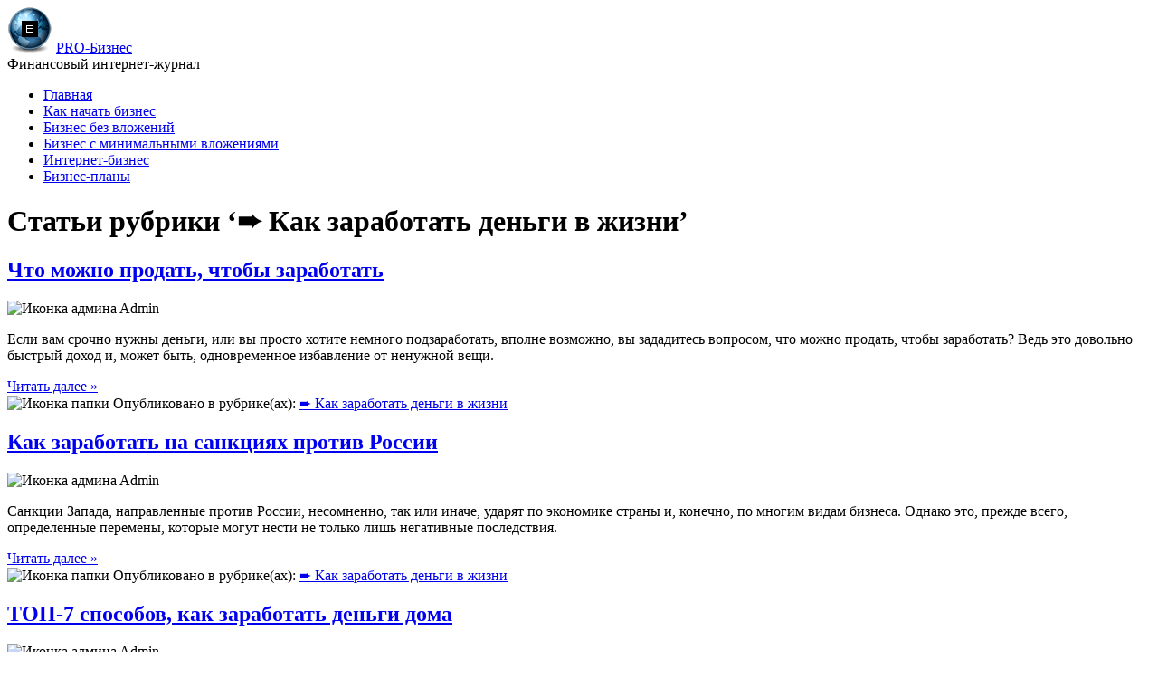

--- FILE ---
content_type: text/html; charset=UTF-8
request_url: https://p-business.ru/category/kak-zarabotat-dengi-v-zhizni/page/5/
body_size: 10443
content:
<!DOCTYPE html>
<html lang="ru">
<head>
<meta charset="UTF-8" />
<title>➨ Как заработать деньги в жизни | PRO-Бизнес - Part 5</title>
<meta name="viewport" content="width=1024">
<link rel="shortcut icon" href="/favicon.ico" type="image/x-icon">
<link rel="stylesheet" href="https://p-business.ru/wp-content/themes/Pacifica/css/screen.css" />
<link rel="stylesheet" href="https://p-business.ru/wp-content/themes/Pacifica/css/print.css" media="print" />
<link rel="stylesheet" href="https://p-business.ru/wp-content/themes/Pacifica/style.css" media="screen" /> 
<script src="https://p-business.ru/wp-content/themes/Pacifica/menu/mootools-1.2.5-core-yc.js"></script>
<link rel="stylesheet" href="https://p-business.ru/wp-content/themes/Pacifica/menu/MenuMatic.css" media="screen" />
<script src="https://p-business.ru/wp-content/themes/Pacifica/menu/MenuMatic_0.68.3.js"></script>


<!-- All in One SEO Pack 2.10.1 by Michael Torbert of Semper Fi Web Design[65,118] -->
<meta name="description"  content="В разделе проверенные способы и варианты как заработать деньги в реальной жизни" />
<link rel='prev' href='https://p-business.ru/category/kak-zarabotat-dengi-v-zhizni/page/4/' />
<link rel='next' href='https://p-business.ru/category/kak-zarabotat-dengi-v-zhizni/page/6/' />

<link rel="canonical" href="https://p-business.ru/category/kak-zarabotat-dengi-v-zhizni/" />
<!-- /all in one seo pack -->
<link rel='dns-prefetch' href='//s.w.org' />
<link rel="alternate" type="application/rss+xml" title="PRO-Бизнес &raquo; Лента рубрики ➨ Как заработать деньги в жизни" href="https://p-business.ru/category/kak-zarabotat-dengi-v-zhizni/feed/" />
		<script type="text/javascript">
			window._wpemojiSettings = {"baseUrl":"https:\/\/s.w.org\/images\/core\/emoji\/11\/72x72\/","ext":".png","svgUrl":"https:\/\/s.w.org\/images\/core\/emoji\/11\/svg\/","svgExt":".svg","source":{"concatemoji":"https:\/\/p-business.ru\/wp-includes\/js\/wp-emoji-release.min.js?ver=5.0.3"}};
			!function(a,b,c){function d(a,b){var c=String.fromCharCode;l.clearRect(0,0,k.width,k.height),l.fillText(c.apply(this,a),0,0);var d=k.toDataURL();l.clearRect(0,0,k.width,k.height),l.fillText(c.apply(this,b),0,0);var e=k.toDataURL();return d===e}function e(a){var b;if(!l||!l.fillText)return!1;switch(l.textBaseline="top",l.font="600 32px Arial",a){case"flag":return!(b=d([55356,56826,55356,56819],[55356,56826,8203,55356,56819]))&&(b=d([55356,57332,56128,56423,56128,56418,56128,56421,56128,56430,56128,56423,56128,56447],[55356,57332,8203,56128,56423,8203,56128,56418,8203,56128,56421,8203,56128,56430,8203,56128,56423,8203,56128,56447]),!b);case"emoji":return b=d([55358,56760,9792,65039],[55358,56760,8203,9792,65039]),!b}return!1}function f(a){var c=b.createElement("script");c.src=a,c.defer=c.type="text/javascript",b.getElementsByTagName("head")[0].appendChild(c)}var g,h,i,j,k=b.createElement("canvas"),l=k.getContext&&k.getContext("2d");for(j=Array("flag","emoji"),c.supports={everything:!0,everythingExceptFlag:!0},i=0;i<j.length;i++)c.supports[j[i]]=e(j[i]),c.supports.everything=c.supports.everything&&c.supports[j[i]],"flag"!==j[i]&&(c.supports.everythingExceptFlag=c.supports.everythingExceptFlag&&c.supports[j[i]]);c.supports.everythingExceptFlag=c.supports.everythingExceptFlag&&!c.supports.flag,c.DOMReady=!1,c.readyCallback=function(){c.DOMReady=!0},c.supports.everything||(h=function(){c.readyCallback()},b.addEventListener?(b.addEventListener("DOMContentLoaded",h,!1),a.addEventListener("load",h,!1)):(a.attachEvent("onload",h),b.attachEvent("onreadystatechange",function(){"complete"===b.readyState&&c.readyCallback()})),g=c.source||{},g.concatemoji?f(g.concatemoji):g.wpemoji&&g.twemoji&&(f(g.twemoji),f(g.wpemoji)))}(window,document,window._wpemojiSettings);
		</script>
		<style type="text/css">
img.wp-smiley,
img.emoji {
	display: inline !important;
	border: none !important;
	box-shadow: none !important;
	height: 1em !important;
	width: 1em !important;
	margin: 0 .07em !important;
	vertical-align: -0.1em !important;
	background: none !important;
	padding: 0 !important;
}
</style>
	<style type="text/css">
	.wp-pagenavi{margin-left:auto !important; margin-right:auto; !important}
	</style>
  <link rel='stylesheet' id='yarppWidgetCss-css'  href='https://p-business.ru/wp-content/plugins/yet-another-related-posts-plugin/style/widget.css?ver=5.0.3' type='text/css' media='all' />
<link rel='stylesheet' id='wp-block-library-css'  href='https://p-business.ru/wp-includes/css/dist/block-library/style.min.css?ver=5.0.3' type='text/css' media='all' />
<link rel='stylesheet' id='toc-screen-css'  href='https://p-business.ru/wp-content/plugins/table-of-contents-plus/screen.min.css?ver=1509' type='text/css' media='all' />
<link rel='stylesheet' id='wp-pagenavi-style-css'  href='https://p-business.ru/wp-content/plugins/wp-pagenavi-style/css/css3_black_glossy.css?ver=1.0' type='text/css' media='all' />
<script type='text/javascript' src='https://p-business.ru/wp-includes/js/jquery/jquery.js?ver=1.12.4' id="jquery-core-js"></script>
<script type='text/javascript' src='https://p-business.ru/wp-includes/js/jquery/jquery-migrate.min.js?ver=1.4.1' id="jquery-migrate-js"></script>
<link rel='https://api.w.org/' href='https://p-business.ru/wp-json/' />
<style type="text/css">div#toc_container {width: 96.9%;}div#toc_container ul li {font-size: 16px;}</style><script type="text/javascript">
	window._wp_rp_static_base_url = 'WP_RP_STATIC_BASE_URL';
	window._wp_rp_wp_ajax_url = "https://p-business.ru/wp-admin/admin-ajax.php";
	window._wp_rp_plugin_version = '3.6';
	window._wp_rp_post_id = '1533';
	window._wp_rp_num_rel_posts = '8';
	window._wp_rp_thumbnails = true;
	window._wp_rp_post_title = '%D0%A7%D1%82%D0%BE+%D0%BC%D0%BE%D0%B6%D0%BD%D0%BE+%D0%BF%D1%80%D0%BE%D0%B4%D0%B0%D1%82%D1%8C%2C+%D1%87%D1%82%D0%BE%D0%B1%D1%8B+%D0%B7%D0%B0%D1%80%D0%B0%D0%B1%D0%BE%D1%82%D0%B0%D1%82%D1%8C';
	window._wp_rp_post_tags = [];
	window._wp_rp_promoted_content = true;
</script>
<link rel="stylesheet" href="https://p-business.ru/wp-content/plugins/wordpress-23-related-posts-plugin/static/themes/vertical.css?version=3.6" />
	<style type="text/css">
	 .wp-pagenavi
	{
		font-size:12px !important;
	}
	</style>
	<style type="text/css" id="custom-background-css">
body.custom-background { background-color: #ffffff; }
</style>
<!-- Нет версии AMPHTML для этого URL. --><!-- Yandex.Metrika начало -->
<script type="text/javascript">
    (function(m,e,t,r,i,k,a){
        m[i]=m[i]||function(){(m[i].a=m[i].a||[]).push(arguments)};
        m[i].l=1*new Date();
        for (var j = 0; j < document.scripts.length; j++) {if (document.scripts[j].src === r) { return; }}
        k=e.createElement(t),a=e.getElementsByTagName(t)[0],k.async=1,k.src=r,a.parentNode.insertBefore(k,a)
    })(window, document,'script','https://mc.yandex.ru/metrika/tag.js?id=103865189', 'ym');

    ym(103865189, 'init', {ssr:true, webvisor:true, clickmap:true, ecommerce:"dataLayer", accurateTrackBounce:true, trackLinks:true});
</script>
<noscript><div><img src="https://mc.yandex.ru/watch/103865189" style="position:absolute; left:-9999px;" alt="" /></div></noscript>
<!-- Yandex.Metrika конец -->
</head>
<body>
<script>
     window.addEvent('domready', function() {			
     var myMenu = new MenuMatic();
     });	
</script>
     <div id="wrapper">
     <div id="wrapper-bg">
     <div id="outer-wrapper" class="outer-wrapper">
     <div id="header" class="outer">
     <div class="header-part">
     <div class="h1"><img src="https://p-business.ru/l.png" alt="Логотип сайта"> <a href="https://p-business.ru">PRO-Бизнес</a></div>
     <div class="h2">Финансовый интернет-журнал</div></div>
<!-- П-Бизнес баннер 600х80 в шапке начало -->
 	 <div class="avs"></div>
<!-- П-Бизнес баннер 600х80 в шапке конец -->
     <div class="header-part rightsector" style="padding-top: 0px; text-align:right;"> 						
     <div class="menu-links">
     <div id="pagemenucontainer">
</div></div></div></div>
<div class="outer">
<div id="navcontainer">
<ul id="nav" class="menu"><li id="menu-item-2288" class="menu-item menu-item-type-custom menu-item-object-custom menu-item-home menu-item-2288"><a href="https://p-business.ru/">Главная</a></li>
<li id="menu-item-7621" class="menu-item menu-item-type-taxonomy menu-item-object-category menu-item-7621"><a href="https://p-business.ru/category/kak-nachat-biznes/">Как начать бизнес</a></li>
<li id="menu-item-7616" class="menu-item menu-item-type-taxonomy menu-item-object-category menu-item-7616"><a href="https://p-business.ru/category/biznes-bez-vlozhenij/">Бизнес без вложений</a></li>
<li id="menu-item-7633" class="menu-item menu-item-type-taxonomy menu-item-object-category menu-item-7633"><a href="https://p-business.ru/category/biznes-s-minimalnymi-vlozheniyami/">Бизнес с минимальными вложениями</a></li>
<li id="menu-item-7622" class="menu-item menu-item-type-taxonomy menu-item-object-category menu-item-7622"><a href="https://p-business.ru/category/internet-biznes/">Интернет-бизнес</a></li>
<li id="menu-item-7637" class="menu-item menu-item-type-taxonomy menu-item-object-category menu-item-7637"><a href="https://p-business.ru/category/biznes-plany/">Бизнес-планы</a></li>
</ul></div></div><div class="outer" id="contentwrap"><div class="postcont">
<div id="content"> 	   	  		<h1 class="pagetitle">Статьи рубрики &#8216;➨ Как заработать деньги в жизни&#8217; </h1>
 	  				<div class="post-1533 post type-post status-publish format-standard hentry category-kak-zarabotat-dengi-v-zhizni">
				<h2 class="title" id="post-1533"><a href="https://p-business.ru/chto-mozhno-prodat-chtoby-zarabotat/" rel="bookmark">Что можно продать, чтобы заработать</a></h2>
				<div class="postdate"> <img src="https://p-business.ru/wp-content/themes/Pacifica/images/user.png" alt="Иконка админа" /> Admin </div>
<div class="entry">
<p>Если вам срочно нужны деньги, или вы просто хотите немного подзаработать, вполне возможно, вы зададитесь вопросом, что можно продать, чтобы заработать? Ведь это довольно быстрый доход и, может быть, одновременное избавление от ненужной вещи.</p>
</div>
<div class="readmorecontent">
<a class="readmore" href="https://p-business.ru/chto-mozhno-prodat-chtoby-zarabotat/" rel="bookmark">Читать далее &raquo;</a></div>
<div class="postmeta"><img src="https://p-business.ru/wp-content/themes/Pacifica/images/folder.png" alt="Иконка папки" /> Опубликовано в рубрике(ах): <a href="https://p-business.ru/category/kak-zarabotat-dengi-v-zhizni/" rel="category tag">➨ Как заработать деньги в жизни</a>  </div></div>
		<div class="post-1531 post type-post status-publish format-standard hentry category-kak-zarabotat-dengi-v-zhizni">
				<h2 class="title" id="post-1531"><a href="https://p-business.ru/kak-zarabotat-na-sankciyax-protiv-rossii/" rel="bookmark">Как заработать на санкциях против России</a></h2>
				<div class="postdate"> <img src="https://p-business.ru/wp-content/themes/Pacifica/images/user.png" alt="Иконка админа" /> Admin </div>
<div class="entry">
<p>Санкции Запада, направленные против России, несомненно, так или иначе, ударят по экономике страны и, конечно, по многим видам бизнеса. Однако это, прежде всего, определенные перемены, которые могут нести не только лишь негативные последствия.</p>
</div>
<div class="readmorecontent">
<a class="readmore" href="https://p-business.ru/kak-zarabotat-na-sankciyax-protiv-rossii/" rel="bookmark">Читать далее &raquo;</a></div>
<div class="postmeta"><img src="https://p-business.ru/wp-content/themes/Pacifica/images/folder.png" alt="Иконка папки" /> Опубликовано в рубрике(ах): <a href="https://p-business.ru/category/kak-zarabotat-dengi-v-zhizni/" rel="category tag">➨ Как заработать деньги в жизни</a>  </div></div>
		<div class="post-1529 post type-post status-publish format-standard hentry category-domashnij-biznes category-kak-zarabotat-dengi-v-zhizni">
				<h2 class="title" id="post-1529"><a href="https://p-business.ru/top-7-sposobov-kak-zarabotat-dengi-doma/" rel="bookmark">ТОП-7 способов, как заработать деньги дома</a></h2>
				<div class="postdate"> <img src="https://p-business.ru/wp-content/themes/Pacifica/images/user.png" alt="Иконка админа" /> Admin </div>
<div class="entry">
<p>Вас волнует вопрос, как заработать деньги дома? Суета, беготня и бесконечные дедлайны на работе не обязательно должны сопровождать хороший заработок. Напротив, хорошую прибыль получает именно тот, кто работает неспешно и занимается любимым делом. А им довольно часто можно заниматься, не выходя из дома.</p>
</div>
<div class="readmorecontent">
<a class="readmore" href="https://p-business.ru/top-7-sposobov-kak-zarabotat-dengi-doma/" rel="bookmark">Читать далее &raquo;</a></div>
<div class="postmeta"><img src="https://p-business.ru/wp-content/themes/Pacifica/images/folder.png" alt="Иконка папки" /> Опубликовано в рубрике(ах): <a href="https://p-business.ru/category/domashnij-biznes/" rel="category tag">Домашний бизнес</a>, <a href="https://p-business.ru/category/kak-zarabotat-dengi-v-zhizni/" rel="category tag">➨ Как заработать деньги в жизни</a>  </div></div>
		<div class="post-1527 post type-post status-publish format-standard hentry category-kak-zarabotat-dengi-v-zhizni">
				<h2 class="title" id="post-1527"><a href="https://p-business.ru/gde-zarabotat-deneg-bystro-i-realno/" rel="bookmark">Где заработать денег быстро и реально</a></h2>
				<div class="postdate"> <img src="https://p-business.ru/wp-content/themes/Pacifica/images/user.png" alt="Иконка админа" /> Admin </div>
<div class="entry">
<p>Пожалуй, нет такого человека, который периодически не задается вопросом, где заработать денег быстро и реально, то есть приобрести доход, помимо зарплаты. Или же, наоборот, в качестве альтернативы ей.</p>
</div>
<div class="readmorecontent">
<a class="readmore" href="https://p-business.ru/gde-zarabotat-deneg-bystro-i-realno/" rel="bookmark">Читать далее &raquo;</a></div>
<div class="postmeta"><img src="https://p-business.ru/wp-content/themes/Pacifica/images/folder.png" alt="Иконка папки" /> Опубликовано в рубрике(ах): <a href="https://p-business.ru/category/kak-zarabotat-dengi-v-zhizni/" rel="category tag">➨ Как заработать деньги в жизни</a>  </div></div>
		<div class="post-1525 post type-post status-publish format-standard hentry category-kak-zarabotat-dengi-v-zhizni">
				<h2 class="title" id="post-1525"><a href="https://p-business.ru/chto-delat-kogda-xochetsya-mnogo-zarabatyvat/" rel="bookmark">Что делать, когда хочется много зарабатывать</a></h2>
				<div class="postdate"> <img src="https://p-business.ru/wp-content/themes/Pacifica/images/user.png" alt="Иконка админа" /> Admin </div>
<div class="entry">
<p>Довольно длительное время одним из самых популярных поисковых запросов остается запрос «как можно много зарабатывать». Причем используют его не только зрелые люди, студенты, но и подростки.</p>
</div>
<div class="readmorecontent">
<a class="readmore" href="https://p-business.ru/chto-delat-kogda-xochetsya-mnogo-zarabatyvat/" rel="bookmark">Читать далее &raquo;</a></div>
<div class="postmeta"><img src="https://p-business.ru/wp-content/themes/Pacifica/images/folder.png" alt="Иконка папки" /> Опубликовано в рубрике(ах): <a href="https://p-business.ru/category/kak-zarabotat-dengi-v-zhizni/" rel="category tag">➨ Как заработать деньги в жизни</a>  </div></div>
		<div class="post-1515 post type-post status-publish format-standard hentry category-raznoe-pro-rabotu category-transport category-kak-zarabotat-dengi-v-zhizni">
				<h2 class="title" id="post-1515"><a href="https://p-business.ru/skolko-zarabatyvayut-taksisty-v-rossii/" rel="bookmark">Сколько зарабатывают таксисты в России</a></h2>
				<div class="postdate"> <img src="https://p-business.ru/wp-content/themes/Pacifica/images/user.png" alt="Иконка админа" /> Admin </div>
<div class="entry">
<p>В этой статье мы расскажем сколько зарабатывают таксисты в России: в областных, малых городах, Москве, СПБ, в том числе частным извозом. Несмотря на то, что профессия таксиста не считается престижной, она может приносить достойный доход даже в условиях кризиса.</p>
</div>
<div class="readmorecontent">
<a class="readmore" href="https://p-business.ru/skolko-zarabatyvayut-taksisty-v-rossii/" rel="bookmark">Читать далее &raquo;</a></div>
<div class="postmeta"><img src="https://p-business.ru/wp-content/themes/Pacifica/images/folder.png" alt="Иконка папки" /> Опубликовано в рубрике(ах): <a href="https://p-business.ru/category/raznoe-pro-rabotu/" rel="category tag">Разное про работу</a>, <a href="https://p-business.ru/category/transport/" rel="category tag">Транспорт</a>, <a href="https://p-business.ru/category/kak-zarabotat-dengi-v-zhizni/" rel="category tag">➨ Как заработать деньги в жизни</a>  </div></div>
		<div class="post-1509 post type-post status-publish format-standard hentry category-kak-zarabotat-dengi-v-zhizni">
				<h2 class="title" id="post-1509"><a href="https://p-business.ru/top-10-sposobov-kak-zarabotat-podrostku/" rel="bookmark">ТОП-10 способов, как заработать подростку</a></h2>
				<div class="postdate"> <img src="https://p-business.ru/wp-content/themes/Pacifica/images/user.png" alt="Иконка админа" /> Admin </div>
<div class="entry">
<p>Сейчас расскажем про несколько хороших способов, как заработать подростку. Если Вам 12,13,14 лет, то статья для вас. Вариантов реального заработка не так уж много, но они все-таки есть и о них ниже.</p>
</div>
<div class="readmorecontent">
<a class="readmore" href="https://p-business.ru/top-10-sposobov-kak-zarabotat-podrostku/" rel="bookmark">Читать далее &raquo;</a></div>
<div class="postmeta"><img src="https://p-business.ru/wp-content/themes/Pacifica/images/folder.png" alt="Иконка папки" /> Опубликовано в рубрике(ах): <a href="https://p-business.ru/category/kak-zarabotat-dengi-v-zhizni/" rel="category tag">➨ Как заработать деньги в жизни</a>  </div></div>
		<div class="post-1473 post type-post status-publish format-standard hentry category-kak-zarabotat-dengi-v-zhizni">
				<h2 class="title" id="post-1473"><a href="https://p-business.ru/kak-mozhno-zarabotat-na-rukodelii/" rel="bookmark">Как можно заработать на рукоделии</a></h2>
				<div class="postdate"> <img src="https://p-business.ru/wp-content/themes/Pacifica/images/user.png" alt="Иконка админа" /> Admin </div>
<div class="entry">
<p>Изо дня в день творческий труд радует воображение тем, как классно потом все это будет продаваться, и как покупатели будут восхищаться оригинальностью и тонкостью работы.</p>
</div>
<div class="readmorecontent">
<a class="readmore" href="https://p-business.ru/kak-mozhno-zarabotat-na-rukodelii/" rel="bookmark">Читать далее &raquo;</a></div>
<div class="postmeta"><img src="https://p-business.ru/wp-content/themes/Pacifica/images/folder.png" alt="Иконка папки" /> Опубликовано в рубрике(ах): <a href="https://p-business.ru/category/kak-zarabotat-dengi-v-zhizni/" rel="category tag">➨ Как заработать деньги в жизни</a>  </div></div>
		<div class="post-1421 post type-post status-publish format-standard hentry category-biznes-bez-vlozhenij category-biznes-s-minimalnymi-vlozheniyami category-kak-zarabotat-dengi-v-zhizni">
				<h2 class="title" id="post-1421"><a href="https://p-business.ru/kakoj-biznes-otkryt-bez-startovogo-kapitala/" rel="bookmark">ТОП-5 сфер, где можно начать свой успешный бизнес с нуля без стартового капитала</a></h2>
				<div class="postdate"> <img src="https://p-business.ru/wp-content/themes/Pacifica/images/user.png" alt="Иконка админа" /> Admin </div>
<div class="entry">
<p>Если есть сильное желание начать собственный бизнес с нуля, но нет денег, то идеи бизнеса без стартового капитала будут весьма кстати. В дальнейшем же, любой маленький бизнес можно будет расширить, чтобы получать существенную прибыль.</p>
</div>
<div class="readmorecontent">
<a class="readmore" href="https://p-business.ru/kakoj-biznes-otkryt-bez-startovogo-kapitala/" rel="bookmark">Читать далее &raquo;</a></div>
<div class="postmeta"><img src="https://p-business.ru/wp-content/themes/Pacifica/images/folder.png" alt="Иконка папки" /> Опубликовано в рубрике(ах): <a href="https://p-business.ru/category/biznes-bez-vlozhenij/" rel="category tag">Бизнес без вложений</a>, <a href="https://p-business.ru/category/biznes-s-minimalnymi-vlozheniyami/" rel="category tag">Бизнес с минимальными вложениями</a>, <a href="https://p-business.ru/category/kak-zarabotat-dengi-v-zhizni/" rel="category tag">➨ Как заработать деньги в жизни</a>  </div></div>
		<div class="post-536 post type-post status-publish format-standard hentry category-biznes-bez-vlozhenij category-kak-zarabotat-dengi-v-zhizni">
				<h2 class="title" id="post-536"><a href="https://p-business.ru/3-originalnyx-sposoba-zarabotka-bez-vlozhenij/" rel="bookmark">3 оригинальных способа заработка без вложений</a></h2>
				<div class="postdate"> <img src="https://p-business.ru/wp-content/themes/Pacifica/images/user.png" alt="Иконка админа" /> Admin </div>
<div class="entry">
<p>Сегодня, в материале рассмотрим варианты как заработать без вложений. Ряды успешных бизнесменов постоянно пополняются новыми участниками. Попасть в строй хотят многие, но средства есть не у всех.</p>
</div>
<div class="readmorecontent">
<a class="readmore" href="https://p-business.ru/3-originalnyx-sposoba-zarabotka-bez-vlozhenij/" rel="bookmark">Читать далее &raquo;</a></div>
<div class="postmeta"><img src="https://p-business.ru/wp-content/themes/Pacifica/images/folder.png" alt="Иконка папки" /> Опубликовано в рубрике(ах): <a href="https://p-business.ru/category/biznes-bez-vlozhenij/" rel="category tag">Бизнес без вложений</a>, <a href="https://p-business.ru/category/kak-zarabotat-dengi-v-zhizni/" rel="category tag">➨ Как заработать деньги в жизни</a>  </div></div>
<!--Реклама в конце рубрик начало-->
<br />
<center><a href="https://dzen.ru/id/68709effb37179358a1b5d77" target="_blank"><img src="https://p-business.ru/REC/lik.png"></a></center>
<br />
<!--Реклама в конце рубрик конец-->
<!--Кнопки соц. сетей в рубриках начало-->
<center><script src="//yastatic.net/es5-shims/0.0.2/es5-shims.min.js"></script>
<script src="//yastatic.net/share2/share.js"></script>
<div class="ya-share2" data-services="vkontakte,facebook,twitter,odnoklassniki,moimir,blogger,reddit,evernote,linkedin,lj,surfingbird,tumblr,skype,viber,whatsapp,telegram" data-counter=""></div></center>
<!--Кнопки соц. сетей в рубриках конец-->
	<center><div class="navigation">
			<div class='wp-pagenavi'>
<span class='pages'>Стр. 5 из 6</span><a class="first" href="https://p-business.ru/category/kak-zarabotat-dengi-v-zhizni/">1</a><span class='extend'>...</span><a class="page smaller" href="https://p-business.ru/category/kak-zarabotat-dengi-v-zhizni/page/2/">2</a><a class="page smaller" href="https://p-business.ru/category/kak-zarabotat-dengi-v-zhizni/page/3/">3</a><a class="page smaller" href="https://p-business.ru/category/kak-zarabotat-dengi-v-zhizni/page/4/">4</a><span class='current'>5</span><a class="page larger" href="https://p-business.ru/category/kak-zarabotat-dengi-v-zhizni/page/6/">6</a>
</div></div>
	</div></div><div class="sidecont rightsector"><div class="sidebar sidebar-right"><ul>
<li id="search-2" class="widget widget_search"> 
<div id="search"><form method="get" id="searchform" action="https://p-business.ru/"> 
<input type="text" value="Поиск" 
name="s" id="s"  onblur="if (this.value == '')  {this.value = 'Поиск';}"  
onfocus="if (this.value == 'Поиск') {this.value = '';}" />
<input type="image" src="https://p-business.ru/wp-content/themes/Pacifica/images/search.gif" alt="Иконка поиска" style="border:0; vertical-align: top;" /></form></div></li><li id="categories-2" class="widget widget_categories"><div class="widgettitle">Все рубрики</div>		<ul>
	<li class="cat-item cat-item-51"><a href="https://p-business.ru/category/biznes-bez-vlozhenij/" title="Как начать с нуля свой бизнес без вложений">Бизнес без вложений</a> (40)
</li>
	<li class="cat-item cat-item-70"><a href="https://p-business.ru/category/biznes-s-minimalnymi-vlozheniyami/" title="В разделе собраны лучшие бизнес-идеи с минимальными вложениями, для начинающих предпринимателей, в том числе актуальные идеи бизнеса для маленьких городов">Бизнес с минимальными вложениями</a> (88)
</li>
	<li class="cat-item cat-item-47"><a href="https://p-business.ru/category/biznes-plany/" title="Готовые бизнес-планы для начинающих предпринимателей">Бизнес-планы</a> (22)
</li>
	<li class="cat-item cat-item-18"><a href="https://p-business.ru/category/vendingovyj-biznes/" title="Узнайте как открыть свой вендинговый бизнес на торговых автоматах и терминалах">Вендинговый бизнес</a> (7)
</li>
	<li class="cat-item cat-item-21"><a href="https://p-business.ru/category/domashnij-biznes/" title="Домашний бизнес, который можно начать у себя в частном доме, на даче, гараже или в квартире">Домашний бизнес</a> (43)
</li>
	<li class="cat-item cat-item-22"><a href="https://p-business.ru/category/eda-i-napitki/" title="Идеи бизнес-проектов по производству и торговле продуктами питания, напитками и алкоголем">Еда и напитки</a> (50)
</li>
	<li class="cat-item cat-item-57"><a href="https://p-business.ru/category/zhenskij-biznes/" title="Какой женский бизнес лучше начать девушке, чтобы хорошо зарабатывать">Женский бизнес</a> (26)
</li>
	<li class="cat-item cat-item-25"><a href="https://p-business.ru/category/internet-biznes/" title="Какой успешный бизнес в интернете лучше открыть">Интернет-бизнес</a> (58)
</li>
	<li class="cat-item cat-item-66"><a href="https://p-business.ru/category/kak-najti-rabotu/" title="Многочисленные материалы о том, как найти работу, как правильно составить резюме, сопроводительное письмо и т. п.">Как найти работу</a> (41)
</li>
	<li class="cat-item cat-item-61"><a href="https://p-business.ru/category/kak-nachat-biznes/" title="Инструкции о том, как начать бизнес">Как начать бизнес</a> (64)
</li>
	<li class="cat-item cat-item-40"><a href="https://p-business.ru/category/kak-otkryt-magazin/" title="Как открыть магазин с нуля начинающему предпринимателю

">Как открыть магазин</a> (58)
</li>
	<li class="cat-item cat-item-56"><a href="https://p-business.ru/category/kredity-i-banki/" title="Разная полезная информация о кредитах, банках, займах, инвестициях">Кредиты и банки</a> (40)
</li>
	<li class="cat-item cat-item-53"><a href="https://p-business.ru/category/malyj-biznes/" title="Какой малый бизнес стоит начать с нуля, лучшие идеи">Малый бизнес</a> (211)
</li>
	<li class="cat-item cat-item-36"><a href="https://p-business.ru/category/marketing/" title="Всё, что касается маркетинга и рекламы услуг, товаров, продукции">Маркетинг</a> (49)
</li>
	<li class="cat-item cat-item-28"><a href="https://p-business.ru/category/medicina-i-sport/" title="Бизнес идеи в сфере медицины, здоровья и спорта">Медицина и спорт</a> (15)
</li>
	<li class="cat-item cat-item-31"><a href="https://p-business.ru/category/nedvizhimost/" title="Идеи бизнеса в сфере строительства, купли-продажи, аренды недвижимости">Недвижимость</a> (13)
</li>
	<li class="cat-item cat-item-32"><a href="https://p-business.ru/category/obrazovanie-i-nauka/" title="Подборка бизнес идей в сфере обучения, образования и науки">Образование и наука</a> (9)
</li>
	<li class="cat-item cat-item-55"><a href="https://p-business.ru/category/poleznye-sovety/" title="Полезные советы для начинающих бизнесменов">Полезные советы</a> (53)
</li>
	<li class="cat-item cat-item-17"><a href="https://p-business.ru/category/proizvodstvo/" title="Какое производство лучше начать с нуля">Производство</a> (102)
</li>
	<li class="cat-item cat-item-52"><a href="https://p-business.ru/category/raznoe-pro-biznes/" title="Различные статьи про бизнес, не попавшие в другие категории">Разное про бизнес</a> (25)
</li>
	<li class="cat-item cat-item-67"><a href="https://p-business.ru/category/raznoe-pro-dengi/" title="Различные полезные статьи про деньги">Разное про деньги</a> (46)
</li>
	<li class="cat-item cat-item-68"><a href="https://p-business.ru/category/raznoe-pro-rabotu/" title="Разные полезные статьи про работу: как решать проблемы на работе, как увеличить КПД, как стать хорошим руководителем или сотрудником и т. п.">Разное про работу</a> (24)
</li>
	<li class="cat-item cat-item-34"><a href="https://p-business.ru/category/razrabotki-nou-xau/" title="Новые технологии, креативные изобретения, инновационные идеи для бизнеса">Разработки (ноу-хау)</a> (12)
</li>
	<li class="cat-item cat-item-50"><a href="https://p-business.ru/category/sekrety-uspexa/" title="Секреты успеха: статьи о том как достичь высот в любом бизнесе">Секреты успеха</a> (44)
</li>
	<li class="cat-item cat-item-37"><a href="https://p-business.ru/category/selskoe-xozyajstvo/" title="Идеи собственного бизнеса связанные с сельским хозяйством">Сельское хозяйство</a> (78)
</li>
	<li class="cat-item cat-item-58"><a href="https://p-business.ru/category/srednij-biznes/" title="Какое предприятие среднего бизнеса лучше открыть имея на руках необходимый капитал">Средний бизнес</a> (20)
</li>
	<li class="cat-item cat-item-39"><a href="https://p-business.ru/category/stroitelstvo/" title="Рабочие бизнес-идеи в сфере ремонта и строительства различных зданий и сооружений">Строительство</a> (24)
</li>
	<li class="cat-item cat-item-43"><a href="https://p-business.ru/category/sfera-uslug/" title="Новые и старые, проверенные временем, идеи-бизнеса в сфере услуг">Сфера услуг</a> (58)
</li>
	<li class="cat-item cat-item-41"><a href="https://p-business.ru/category/transport/" title="Идеи бизнеса, связанные с разным транспортом">Транспорт</a> (25)
</li>
	<li class="cat-item cat-item-45"><a href="https://p-business.ru/category/franchajzing/" title="Подборка, каталог франшиз, используя которые вы сможете создать свой высокодоходный франчайзинг бизнес с успешными компаниями">Франчайзинг</a> (32)
</li>
	<li class="cat-item cat-item-65"><a href="https://p-business.ru/category/kak-zarabotat-v-internete/" title="Только лучшие и актуальные идеи как заработать в Интернете">➨ Как заработать в Интернете</a> (112)
</li>
	<li class="cat-item cat-item-46 current-cat"><a href="https://p-business.ru/category/kak-zarabotat-dengi-v-zhizni/" title="В разделе проверенные способы и варианты как заработать деньги в реальной жизни">➨ Как заработать деньги в жизни</a> (55)
</li>
		</ul>
</li><li id="custom_html-3" class="widget_text widget widget_custom_html"><div class="widgettitle">ТОП-15 статей</div><div class="textwidget custom-html-widget"><br />
<b>1.</b> <a href="https://p-business.ru/kak-nachat-biznes/" target="_blank">Как начать бизнес с нуля: 10 простых шагов и ТОП-30 самых выгодных и доходных идей малого бизнеса</a>.
<br /><br />
<b>2.</b> <a href="https://p-business.ru/biznes-s-nulya/" target="_blank">Бизнес идеи с нуля: ТОП 50 лучших, самых прибыльных идей малого бизнеса для желающих создать свое дело</a>.
<br /><br />
<b>3.</b> <a href="https://p-business.ru/novye-biznes-idei/" target="_blank">Новые бизнес-идеи: ТОП-50 самых новейших, актуальных, перспективных и прибыльных идей для малого бизнеса</a>.
<br /><br />
<b>4.</b> <a href="https://p-business.ru/biznes-bez-vlozhenij/" target="_blank">Бизнес без вложений: ТОП-50 лучших и реальных идей бизнеса для начинающих свое дело с нуля и без денег</a>.
<br /><br />
<b>5.</b> <a href="https://p-business.ru/biznes-idei-s-minimalnymi-vlozheniyami/" target="_blank">Бизнес-идеи с малыми вложениями: ТОП-35 идей для открытия своего дела с небольшими вложениями</a>.
<br /><br />
<b>6.</b> <a href="https://p-business.ru/kak-nachat-biznes-bez-deneg/" target="_blank">Как начать свой бизнес с нуля и без денег: 8 простых шагов и ТОП-10 реальных бизнес-идей без вложений</a>.
<br /><br />
<b>7.</b> <a href="https://p-business.ru/kak-zarabotat-dengi/" target="_blank">Как заработать деньги: ТОП-35 простых и реальных способов зарабатывать деньги с нуля + список сайтов</a>.
<br /><br />
<b>8.</b> <a href="https://p-business.ru/kak-zarabotat-v-internete/" target="_blank">Как можно заработать в интернете: ТОП-45 реальных, самых доходных вариантов без вложений и обмана</a>.
<br /><br />
<b>9.</b> <a href="https://p-business.ru/kak-zarabotat-na-yutube/" target="_blank">Как заработать деньги на Ютубе: как можно с нуля сделать хороший ролик и как создать успешный канал</a>.
<br /><br />
<b>10.</b> <a href="https://p-business.ru/kak-zarabotat-shkolniku-v-internete/" target="_blank">Как заработать школьнику в интернете: ТОП-15 лучших вариантов без вложений + сайты где можно заработать</a>.
<br /><br />
<b>11.</b> <a href="https://p-business.ru/kak-zarabotat-v-dekrete/" target="_blank">Как зарабатывать в декрете на дому: ТОП-25 лучших методов, как можно заработать маме сидя дома</a>.
<br /><br />
<b>12.</b> <a href="https://p-business.ru/biznes-v-internete/" target="_blank">Бизнес в интернете: ТОП-33 самых выгодных идей онлайн бизнеса для заработка с нуля через сеть интернет</a>.
<br /><br />
<b>13.</b> <a href="https://p-business.ru/kak-otkryt-magazin/" target="_blank">Как с нуля открыть свой магазин: 14 шагов, 10 самых доходных видов магазинов + примеры с расчётами</a>.
<br /><br />
<b>14.</b> <a href="https://p-business.ru/kak-otkryt-internet-magazin/" target="_blank">Как открыть интернет-магазин: как создать с нуля, с чего начать и что нужно, пошаговая инструкция</a>.
<br /><br />
<b>15.</b> <a href="https://p-business.ru/biznes-idei-dlya-malenkogo-goroda/" target="_blank">Бизнес-идеи для малых городов: ТОП-50 лучших идей для создания своего бизнеса с нуля в небольшом городе</a>.
<br /><br /></div></li></ul></div></div></div>
<div class="outer"><div id="footer"><div class="my-block">
<img src="https://p-business.ru/wp-content/themes/Pacifica/css/images/podval.jpg" alt="Фото подвала сайта" />
<p class="my-text"><span style="font-size:18px"><strong>Материалы сайта охраняются законом об авторском праве.</strong><br><span style="font-size:14px">При использовании материалов сайта <strong>«p-business.ru»</strong> прямая, активная, видимая поисковикам ссылка <strong>ОБЯЗАТЕЛЬНА!</strong><br> &copy; Все права защищены. <strong>PRO-Бизнес</strong> - Финансовый интернет-журнал. </span></div>
<table align="center" bgcolor="#1e2330" border="0" style="height:50px; width:980px"><tbody>
<tr><td><div class="tb"><img src="https://p-business.ru/l.png" alt="Логотип сайта" /></div></td>
<td><li class="fmi"><a href="https://p-business.ru/o-sajte/" rel="nofollow">О сайте</a></li>
<li class="fmi"><a href="https://p-business.ru/korotkij-adres/" rel="nofollow">Короткий адрес</a></li></td>
<td><li class="fmi"><a href="https://p-business.ru/reklama-na-sajte/" rel="nofollow">Реклама на сайте</a></li>
<li class="fmi"><a href="https://p-business.ru/kontakty/" rel="nofollow">Контакты</a></li></td>
<td><li class="fmi"><a href="https://p-business.ru/pravila-ispolzovaniya-materialov/" rel="nofollow">Правила использования материалов</a></li>
<li class="fmi"><a href="https://p-business.ru/karta-sajta/">Карта сайта</a></li></td>
</tr></tbody></table><ul class="footer-menu"></ul></tr></tbody></table>
<div id="credits"><br /></div></div>
<script type='text/javascript'>
/* <![CDATA[ */
var tocplus = {"visibility_show":"\u041f\u043e\u043a\u0430\u0437\u0430\u0442\u044c","visibility_hide":"\u0421\u043a\u0440\u044b\u0442\u044c","width":"96.9%"};
/* ]]> */
</script>
<script type='text/javascript' src='https://p-business.ru/wp-content/plugins/table-of-contents-plus/front.min.js?ver=1509' id="toc-front-js"></script>
<script type='text/javascript' src='https://p-business.ru/wp-includes/js/wp-embed.min.js?ver=5.0.3' id="wp-embed-js"></script>

</body>
</html>